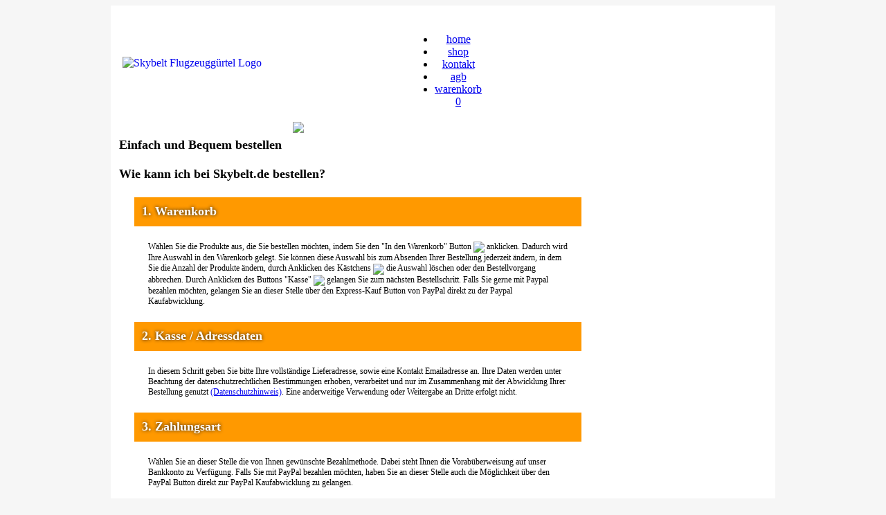

--- FILE ---
content_type: text/html; charset=utf-8
request_url: http://www.skybelt.de/bestellvorgang
body_size: 5436
content:
<?xml version="1.0" encoding="UTF-8" ?><!DOCTYPE html PUBLIC "-//W3C//DTD XHTML 1.0 Strict//EN" "http://www.w3.org/TR/xhtml1/DTD/xhtml1-strict.dtd">
<html xmlns="http://www.w3.org/1999/xhtml" xml:lang="en" lang="en">
  <head>
  	<meta http-equiv="Content-Type" content="text/html; charset=utf-8" />
	<meta name="INTERSHOP" content="Powered by Skybelt">
 	<meta name="author" content="Skybelt">
		<meta name="description" lang="de" content="Skybelt Flugzeuggürtel, original Made in Germany mit der authentischen Flugzeug-Klickverschluss Schnalle in vielen trendigen Farben, ein ausgefallener Trendartikel, der den Anschnallgurten aus Flugzeugen nachempfunden ist. Die Länge der Skybelt Flugzeuggürtel ist stufenlos einstellbar. Unsere Empfehlung: Halten Sie Ihren Gürtel während des gesamten Tages geschlossen.">
	<meta name="keywords" lang="de" content="Skybelt, Flugzeuggürtel, Versand, Shop, Onlineshop, online, bestellen, Bestellung, Shopping, Mode, Gürtel, Flugzeug, Gürtelschnalle, Trendartikel, Airline, Belt, Sky, Seatbelt, Airplane, fashion, skybelt, flugzeuggürtel, versand, shop, onlineshop, Online, Bestellen, bestellung, shopping, mode, gürtel, flugzeug, gürtelschnalle, trendartikel, airline, belt, sky, seatbelt, airplane, Fashion, Made in Germany">

<meta name="robots" content="index, follow, noodp, noydir">

<link rel="canonical" href="http://www.skybelt.de/" /> 

  	<title>Skybelt - Bestellvorgang</title>
	

	
		<!-- jQuery library (served from Google) -->
<script src="http://ajax.googleapis.com/ajax/libs/jquery/1.11.0/jquery.min.js"></script>
	<!-- bxSlider Javascript file -->
<script type="text/javascript" src="http://www.skybelt.de/js/jquery.bxslider.js"></script>

<script type="text/javascript">
var homeslider_pause = 3000;
var homeslider_speed = 500;
var homeslider_width = 536;
</script>

<script type="text/javascript" src="http://www.skybelt.de/js/TweenMax.min.js"></script>

<script type="text/javascript" src="http://www.skybelt.de/js/slider.js"></script>

<script type="text/javascript" src="http://www.skybelt.de/js/main.js"></script>

<script type="text/javascript" src="http://www.skybelt.de/js/ajax.class.js"></script>
		
		
		<style type="text/css">
			@import url("http://www.skybelt.de/css/main.css");	
			@import url("http://www.skybelt.de/css/lightbox.css");

		</style> 
	<link rel="SHORTCUT ICON" href="http://www.skybelt.de/favicon.ico" type="image/x-icon" />
  </head>

		<body style="background-color:#F6F6F6"> 

  <center  id="skybelt_body">
 <div style="width:960px; background-color:#FFFFFF" align="center">
  
 <div class="attrl">
 <div class="attrr">
 <div class="attrb">
 <div class="attrbl">
 <div class="attrbr">
 <div><div><div style="min-height:500px; overflow:hidden" align="left">
 
 
 <table border="0" style="margin:0px 3px">
 

<tr>
 	<td width="396px" style="padding:12px">
 		<div style="vertical-align:bottom;" align="left">
 			<a href="home" style="text-decoration:none; cursor:pointer">
				<img src="http://www.skybelt.de/icon/skybelt_logo.jpg" alt="Skybelt Flugzeuggürtel Logo" />
			</a> 
		</div>
	</td>
		
	<td style="vertical-align:top; width:auto; padding-top:22px" align="center"  width="554px">

						<ul id="header_links">
							<li id="header_links_home">
								<a  title="home" href="home">
									home
								</a>
							</li>
							<li id="header_links_shop">
								<a  title="Shop" href="shop">
									shop
								</a>
							</li>
							<li id="header_links_kontakt">
								<a  title="Kontakt" href="kontakt">
									kontakt
								</a>
							</li>
							<li id="header_links_agb">
								<a  title="AGB" href="agb">
									agb
								</a>
							</li>
							<li id="header_links_warenkorb">
								<a  title="zum Warenkorb - (0): 0,00 €" href="warenkorb" style="vertical-align:top">
									warenkorb
									<div class="cart_menu">
									<span class="quantity">0</span></div>
								</a>
							</li>
						</ul>	
			       
   	</td>
</tr>

<tr>
	<td colspan="2" align="center">

    <div id="home-banner" style="margin:0px 10px;">

				<a href="home" class="home-banner-link" title="">
					<img src="http://www.skybelt.de/icon/banner_neu2.jpg" width="930px" />

 				</a>

  </div>
	</td>
</tr>




</table>
	
	 
<div style="margin:0px 12px; min-height:500px">


<div class="contentMargin">

<font size="+1"><b>Einfach und Bequem bestellen<br /><br />

 
Wie kann ich bei Skybelt.de bestellen?<br /><br /></b></font>

<table border="0" width="650px" style="font-size:12px !important; margin-left:20px">
<tr>
	<td bgcolor="#ff9900" height="40px" valign="middle">
		<font size="+1" style="text-shadow:#191919 0 0 5px; margin-left:10px; color:#FFFFFF"><b>1. Warenkorb</b></font>
	</td>
</tr>
<tr>
	<td style="padding:20px">
	Wählen Sie die Produkte aus, die Sie bestellen möchten, indem Sie den "In den Warenkorb" Button <img src="http://www.skybelt.de/icon/warenkorb.png" width="15px"  style="vertical-align:middle"/> anklicken. Dadurch wird Ihre Auswahl in den Warenkorb gelegt. Sie können diese Auswahl bis zum Absenden Ihrer Bestellung jederzeit ändern, in dem Sie die Anzahl der Produkte ändern, durch Anklicken des Kästchens <img src="http://www.skybelt.de/icon/loeschen.png" style="vertical-align:middle"/> die Auswahl löschen oder den Bestellvorgang abbrechen. Durch Anklicken des Buttons "Kasse" <img src="http://www.skybelt.de/icon/to_kasse.png" style="vertical-align:middle"/> gelangen Sie zum nächsten Bestellschritt. Falls Sie gerne mit Paypal bezahlen möchten, gelangen Sie an dieser Stelle über den Express-Kauf Button von PayPal direkt zu der Paypal Kaufabwicklung.
	</td>
</tr>
<tr>
<td bgcolor="#ff9900" height="40px" valign="middle">
	<font size="+1" style="text-shadow:#191919 0 0 5px; margin-left:10px; color:#FFFFFF"><b>2. Kasse / Adressdaten</b></font>
</td>
</tr>
<tr>
	<td style="padding:20px">
	In diesem Schritt geben Sie bitte Ihre vollständige Lieferadresse, sowie eine Kontakt Emailadresse an. Ihre Daten werden unter Beachtung der datenschutzrechtlichen Bestimmungen erhoben, verarbeitet und nur im Zusammenhang mit der Abwicklung Ihrer Bestellung genutzt <a href="datenschutz">(Datenschutzhinweis)</a>. Eine anderweitige Verwendung oder Weitergabe an Dritte erfolgt nicht.  
	</td>
</tr>
<tr>
<td bgcolor="#ff9900" height="40px" valign="middle">
	<font size="+1" style="text-shadow:#191919 0 0 5px; margin-left:10px; color:#FFFFFF"><b>3. Zahlungsart</b></font>
</td>
</tr>
<tr>
	<td style="padding:20px">
	Wählen Sie an dieser Stelle die von Ihnen gewünschte Bezahlmethode. Dabei steht Ihnen die Vorabüberweisung auf unser Bankkonto zu Verfügung. Falls Sie mit PayPal bezahlen möchten, haben Sie an dieser Stelle auch die Möglichkeit über den PayPal Button direkt zur PayPal Kaufabwicklung zu gelangen.
	</td>
</tr>
<tr>
<td bgcolor="#ff9900" height="40px" valign="middle">
	<font size="+1" style="text-shadow:#191919 0 0 5px; margin-left:10px; color:#FFFFFF"><b>4. Prüfen & Bestellen</b></font>
</td>
</tr>
<tr>
	<td style="padding:20px">
	Bitte überprüfen Sie in diesem Schritt Ihre zuvor gemachten Angaben, wie Lieferadresse oder Zahlart und ändern Sie diese gegebenenfalls über die jeweiligen "ändern" Buttons. Weiterhin werden Ihnen hier alle Artikel Ihres Warenkorbes aufgelistet. Lesen Sie sich bitte die <a href="agb">Allgemeinen Geschäftsbedingungen</a> und die <a href="widerrufsrecht">Widerrufsbelehrung</a> aufmerksam durch. Sie können mit der Bestellung nur fortfahren, wenn Sie den AGB zustimmen (Häkchen setzen). Mit dem Anklicken des Buttons "bestellen" übersenden Sie Ihre Bestellung an uns. 
	</td>
</tr>
<tr>
<td bgcolor="#ff9900" height="40px" valign="middle">
	<font size="+1" style="text-shadow:#191919 0 0 5px; margin-left:10px; color:#FFFFFF"><b>5. Bestellbestätigung</b></font>
</td>
</tr>
<tr>
	<td style="padding:20px">
	Auf dieser abschließenden Seite erhalten Sie bereits erste Informationen zu Ihrem Kauf, sowie einen Sicherheitscode, den Sie im Zusammenhang mit Ihrer Bestellnummer für die Seite <a href="bestellung_verfolgen">Bestellung verfolgen</a> nutzen können, um den aktuellen Status Ihrer Bestellung einzusehen. Alle Informationen, sowie eine Rechnung im PDF Format erhalten Sie zeitgleich per Email zugeschickt.
	</td>
</tr>


</table>

</div>
</div></div></div></div></div></div></div></div>



<!-- begin sitemap -->
<div class="attrb2" style="background-color:#D6D6D6">
<div class="attrl">
<div class="attrr">
<div class="attrcontent toccontent"><div><div style="overflow:auto;" align="left">


<table border="0" style="margin:5px">
	<tr>
		<td width="229px" valign="top">
			<a class="footer_link" href="shop">Shop</a><br />
			<a class="footer_link" href="warenkorb">Warenkorb</a><br />
			<a class="footer_link" href="html/porto.html" onclick="oeffnefenster('html/porto.html', '450'); return false">
				Versandkosten</a><br />
			<a class="footer_link" href="bestellvorgang">Bestellvorgang</a><br />
			<a class="footer_link" href="bestellung_verfolgen">Bestellung verfolgen</a><br />
			<a class="footer_link" href="feedback">Feedback</a><br />
		</td>
		<td width="229px" valign="top">
			<a class="footer_link" href="ueber_uns">Über uns</a><br />
			<a class="footer_link" href="stores">Stores</a><br />
			<a class="footer_link" href="impressum">Impressum</a><br />
			<a class="footer_link" href="agb">AGB</a><br />
			<a class="footer_link" href="kontakt">Kontakt</a><br />
			<a class="footer_link" href="presse">Presse</a><br />
		</td>
		<td width="229px" valign="top">
			<a class="footer_link" href="widerrufsrecht">Widerrufsrecht</a><br />
			<a class="footer_link" href="datenschutz">Datenschutz</a><br />
			<a class="footer_link" href="haeufige_fragen">Häufige Fragen</a><br />
			<a class="footer_link" href="haendlerportal">Händlerportal</a><br />
			<a class="footer_link" href="http://www.facebook.com/Skybelt.de" target="_blank">Skybelt auf facebook</a><br />
		
			<iframe src="https://www.facebook.com/plugins/like.php?href=http%3A%2F%2Fwww.skybelt.de&width=154&layout=button_count&action=like&size=small&show_faces=false&share=true&height=21&appId" width="154" height="21" style="border:none;overflow:hidden; margin-top:5px" scrolling="no" frameborder="0" allowTransparency="true"></iframe>
		</td>
		<td width="229px" valign="top">
			<font style="color:#585858"><b>Bezahlmöglichkeiten:</b></font><br />
			
			
			
			<a onclick="javascript:window.open('https://www.paypal.com/de/cgi-bin/webscr?cmd=xpt/cps/popup/OLCWhatIsPayPal-outside','olcwhatispaypal','toolbar=no, location=no, directories=no, status=no, menubar=no, scrollbars=yes, resizable=yes, width=400, height=500');" style="cursor:pointer">
<img border="0" style="margin:5px 0px" width="100px" src="http://www.skybelt.de/icon/paypal_footer.jpg" class="link" alt="PayPal Logo">
</a>
			<img border="0" width="100px" style="margin:5px 0px 5px 10px;" src="http://www.skybelt.de/icon/ueberweisung_footer.jpg" class="link" alt="Überweisung Logo"><br />
			<font style="color:#585858"><b>Kundenbewertungen:</b></font><br />
			<a class="footer_link" href="bewertungen">
				<table>
					<tr>
						<td align="center">
							<div class="rating_bar" align="left"  style="margin-bottom:3px">
								<div style="width:99%"></div>
							</div>
							4.96 / 5.00
						</td>
						<td align="center" style="padding-left:10px">
							<font style="font-size:16px !important;"><b>Sehr Gut</b></font><br />
							<font style="font-size:9px !important;"><b>von 1487 Bewertungen</b></font>
						</td>
					</tr>
				</table>
			</a>
			
			
			
			
			
			
			
			
			
			
		</td>
	</tr>
</table>


</div></div></div></div></div></div>
<!-- end sitemap -->








<div class="attrl">
<div class="attrr">

<div style="text-align:center;">


<div style="padding:10px">

<font color="#000000" size="-2">Copyright © 2010 - 
<script type="text/javascript">
	now = new Date();
   	year = now.getFullYear();
document.write(year);
</script> Skybelt. Alle Rechte vorbehalten.</font>


</div>
	  
</div></div></div></div></div>

<script src="http://www.skybelt.de/js/lightbox-plus-jquery.min.js"></script>

<script>
    lightbox.option({
      'wrapAround': true,
      'alwaysShowNavOnTouchDevices': true,
	  'resizeDuration' : 300
    })
</script>


    <!-- SMOOTH SCROLLING -->

    <script>
      $(function() {
        $('#nav').on('click', '.nav-item', function(event) {
          event.preventDefault();
          var hash = this.hash;

          $('html, body').animate({
           scrollTop: $(hash).offset().top
          }, 1000, function() {
            window.location.hash = hash;
          });
        });
      });

    </script>











</center>

    <!-- Cookie Banner Script Start -->



   <div id="mbmcookie">

<!--<a onClick="var d = new Date(); d = new Date(d.getTime() +1000*60*60*24*30); document.cookie = 'skybelt_cookie=1; expires='+ d.toGMTString() + ';'; document.getElementById('skybelt_body').style.opacity = '1'; document.getElementById('mbmcookie').style.display = 'none';" class="button">Akzeptieren</a>-->


<a onClick="var d = new Date(); d = new Date(d.getTime() +1000*60*60*24*30); document.cookie = 'skybelt_cookie=1; expires='+ d.toGMTString() + ';'; document.getElementById('mbmcookie').style.display = 'none';" class="button">Akzeptieren</a>

<p class="cookiemessage"><b>Diese Website verwendet Cookies. Durch die Nutzung von Skybelt.de erklären Sie sich damit einverstanden, dass Cookies verwendet werden.

<a href="datenschutz" style="color:#4ae">Mehr erfahren ></a></b></p>

</div>

<script>

a = document.cookie;
r = 0;
while(a != ''){
	while(a.substr(0,1) == ' '){
		a = a.substr(1,a.length);
	}
	cn = a.substring(0,a.indexOf('='));
	if(a.indexOf(';') != -1){
		cw = a.substring(a.indexOf('=')+1,a.indexOf(';'));
	}else{
		cw = a.substr(a.indexOf('=')+1,a.length);
	}
	if(cn == 'skybelt_cookie'){
		r = cw;
	}
	i = a.indexOf(';')+1;
	if(i == 0){
		i = a.length
	}
	a = a.substring(i,a.length);
}
	if(r == '1'){
		document.getElementById('mbmcookie').style.display = 'none';
	}else{
		/*document.getElementById('skybelt_body').style.opacity = '0.4';*/
		/*document.getElementById('mbmcookie').style.opacity = '1';*/
	}

</script>


    <!-- Cookie Banner Script End -->


  </body>
</html>